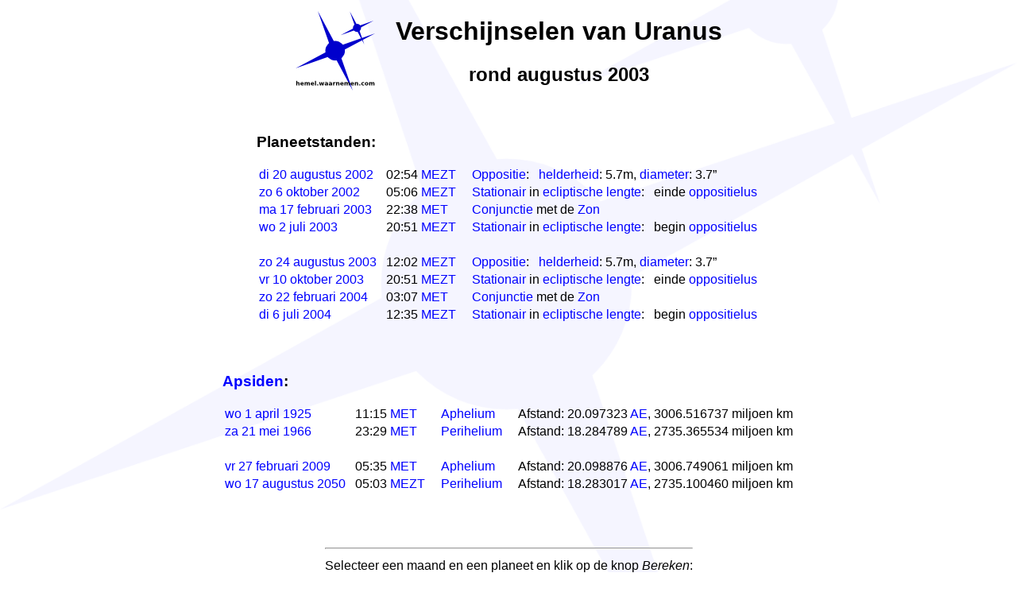

--- FILE ---
content_type: text/html
request_url: https://hemel.waarnemen.com/applets/planvers.cgi?m=08&y=2003&p=07&b=Bereken+
body_size: 5092
content:

<!DOCTYPE HTML PUBLIC "-//W3C//DTD HTML 4.01 Transitional//EN" "https://www.w3.org/TR/html4/loose.dtd">
<html>
  <head>
    
    <!--
        Author:             Marc van der Sluys
        Copyright:          Copyright (c) 2004-2026  Marc van der Sluys, hemel.waarnemen.com. Dit werk is auteursrechtelijk beschermd.
        Contact:            https://hemel.waarnemen.com/contact/
        Created:            2026-01-22, 13:19:01 (UTC+01.00)
        Last updated:       2026-01-22, 13:19:01 (UTC+01.00)
        Generator:          libTheSky (libthesky.sourceforge.net):  planvers.cgi 
        Code version:       planvers.cgi rev.2583, hash a349035f (2024-12-25), compiled on Wed 25 Dec 16:08:56 CET 2024 with gfortran -O2
        libTheSky version:  libTheSky rev.272, hash cac0abc (2024-12-02), compiled on Sat 14 Dec 15:08:05 CET 2024 with gfortran -O2
        libSUFR version:    libSUFR rev.395, hash 7a202c7 (2024-12-02), compiled on Sat 14 Dec 15:07:39 CET 2024 with gfortran -O2
      -->
    
    <base target="_top">
    
    <!-- *****  Begin Google analytics 4 code  ***** -->
    <!-- Google tag (gtag.js) -->
    <script async src="https://www.googletagmanager.com/gtag/js?id=G-G7SDZNVT08"></script>
    <script>
      window.dataLayer = window.dataLayer || [];
      function gtag(){dataLayer.push(arguments);}
      gtag('js', new Date());
    
      gtag('config', 'G-G7SDZNVT08');
    </script>
    <!-- *****  End Google analytics 4 code  ***** -->
    
    <meta charset="utf-8">
    
    <meta name="author"           content="Marc van der Sluys, hemel.waarnemen.com.  Copyright (c) 2004-2026  Marc van der Sluys, hemel.waarnemen.com.  Contact: https://hemel.waarnemen.com/contact/.  Generated on 2026-01-22, 13:19:01 (UTC+01.00)">
    <meta name="application-name" content="libTheSky (libthesky.sourceforge.net):  planvers.cgi ">
    <meta name="generator"        content="planvers.cgi rev.2583, hash a349035f (2024-12-25), compiled on Wed 25 Dec 16:08:56 CET 2024 with gfortran -O2  -  libTheSky rev.272, hash cac0abc (2024-12-02), compiled on Sat 14 Dec 15:08:05 CET 2024 with gfortran -O2  -  libSUFR rev.395, hash 7a202c7 (2024-12-02), compiled on Sat 14 Dec 15:07:39 CET 2024 with gfortran -O2">
    <meta name="keywords"         content="astronomy, sterrenkunde, night sky, sterrenhemel, Nederland, Belgi&euml;, Vlaanderen, zon, maan, planeten, meteoren, vallende sterren, kometen, sterren, deepsky, sterrenkaart, sterrengids, almanak">
    <title>Interactief: Planeetverschijnselen - hemel.waarnemen.com</title>
    <link rel="icon" href="afbeeldingen/icon.png">
    <link rel="stylesheet" type="text/css" href="applets.css">
    
    <meta name="keywords" content="Marc van der Sluys  De sterrenhemel voor Nederland en Belgie
      hemel.waarnemen.com
      sterrenwacht sterren sterrenhemel zon maan planeten
      opkomst ondergang doorgang zuiden azimut hoogte mercurius venus mars jupiter saturnus uranus
      neptunus aarde utrecht amsterdam nederland belgie zomertijd wintertijd schemering
      2010 2011 2012 2013 2014 2015 2016
      bovenconjunctie benedenconjunctie stationair grootste elongatie oostelijke elongatie
      westelijke elongatie ochtendelongatie avondelongatie ochtendster avondster morgenster
      mercurius transit venus transit mercuriusovergang venusovergang binnenplaneet binnenplaneten
      buitenplaneet buitenplaneten oppostie perihelium aphelium perihelia aphelia apside apsiden">

    <meta name="description" content="Opposities, grootste elongaties en apsiden van de planeten">
    
    <style>
      body {margin-top:0px;}
    </style>
  </head>
  
  <body>
    <center>
      <table cellpadding="0" cellspacing="0">
        <tr>
          <td>
            <img src="afbeeldingen/logo_100.png" width="100" height="100" alt="Logo hemel.waarnemen.com" title="hemel.waarnemen.com" style="cursor:pointer;" onclick="window.open('https://hemel.waarnemen.com','_top')">
          </td>
          <td width="5%"></td>
          <td>
            <center>
              <h1>Verschijnselen van Uranus</h1>
              <h2>rond augustus  2003</h2>
            </center>
          </td>
        </tr>
      </table>
      
      
      
      <br>
      <table>
        <tr>
          <td>
            <h3>Planeetstanden:</h3>
            <table>
<tr><td><a href="plandata.cgi?dag=20&amp;mnd=08&amp;jaar=2002&amp;uur=02&amp;min=53" title="Gedetailleerde gegevens voor de planeten">  di 20 augustus  2002</a> &nbsp;</td><td>02:54 <a href="../verklaar.html#mezt" title="verklaar...">MEZT</a> &nbsp; &nbsp; </td><td><a href="../verklaar.html#oppositie" title="verklaar...">Oppositie</a>: &nbsp; <a href="../verklaar.html#helderheid" title="verklaar...">helderheid</a>:  5.7m, <a href="../verklaar.html#schijnbarediameter" title="verklaar...">diameter</a>:  3.7&rdquo;</td></tr>
<tr><td><a href="plandata.cgi?dag=06&amp;mnd=10&amp;jaar=2002&amp;uur=05&amp;min=05" title="Gedetailleerde gegevens voor de planeten">  zo  6 oktober   2002</a> &nbsp;</td><td>05:06 <a href="../verklaar.html#mezt" title="verklaar...">MEZT</a> &nbsp; &nbsp; </td><td><a href="../verklaar.html#stationair" title="verklaar...">Stationair</a> in <a href="../verklaar.html#ecliptischelengte" title="verklaar...">ecliptische lengte</a>: &nbsp; einde <a href="../verklaar.html#oppositielus" title="verklaar...">oppositielus</a></td></tr>
<tr><td><a href="plandata.cgi?dag=17&amp;mnd=02&amp;jaar=2003&amp;uur=22&amp;min=37" title="Gedetailleerde gegevens voor de planeten">  ma 17 februari  2003</a> &nbsp;</td><td>22:38 <a href="../verklaar.html#met" title="verklaar...">MET</a> &nbsp; &nbsp; </td><td><a href="../verklaar.html#conjunctie" title="verklaar...">Conjunctie</a> met de <a href="../verklaar.html#zon" title="verklaar...">Zon</a></td></tr>
<tr><td><a href="plandata.cgi?dag=02&amp;mnd=07&amp;jaar=2003&amp;uur=20&amp;min=50" title="Gedetailleerde gegevens voor de planeten">  wo  2 juli      2003</a> &nbsp;</td><td>20:51 <a href="../verklaar.html#mezt" title="verklaar...">MEZT</a> &nbsp; &nbsp; </td><td><a href="../verklaar.html#stationair" title="verklaar...">Stationair</a> in <a href="../verklaar.html#ecliptischelengte" title="verklaar...">ecliptische lengte</a>: &nbsp; begin <a href="../verklaar.html#oppositielus" title="verklaar...">oppositielus</a></td></tr>
<tr><td colspan="4"><br></td></tr>
<tr><td><a href="plandata.cgi?dag=24&amp;mnd=08&amp;jaar=2003&amp;uur=12&amp;min=02" title="Gedetailleerde gegevens voor de planeten">  zo 24 augustus  2003</a> &nbsp;</td><td>12:02 <a href="../verklaar.html#mezt" title="verklaar...">MEZT</a> &nbsp; &nbsp; </td><td><a href="../verklaar.html#oppositie" title="verklaar...">Oppositie</a>: &nbsp; <a href="../verklaar.html#helderheid" title="verklaar...">helderheid</a>:  5.7m, <a href="../verklaar.html#schijnbarediameter" title="verklaar...">diameter</a>:  3.7&rdquo;</td></tr>
<tr><td><a href="plandata.cgi?dag=10&amp;mnd=10&amp;jaar=2003&amp;uur=20&amp;min=50" title="Gedetailleerde gegevens voor de planeten">  vr 10 oktober   2003</a> &nbsp;</td><td>20:51 <a href="../verklaar.html#mezt" title="verklaar...">MEZT</a> &nbsp; &nbsp; </td><td><a href="../verklaar.html#stationair" title="verklaar...">Stationair</a> in <a href="../verklaar.html#ecliptischelengte" title="verklaar...">ecliptische lengte</a>: &nbsp; einde <a href="../verklaar.html#oppositielus" title="verklaar...">oppositielus</a></td></tr>
<tr><td><a href="plandata.cgi?dag=22&amp;mnd=02&amp;jaar=2004&amp;uur=03&amp;min=06" title="Gedetailleerde gegevens voor de planeten">  zo 22 februari  2004</a> &nbsp;</td><td>03:07 <a href="../verklaar.html#met" title="verklaar...">MET</a> &nbsp; &nbsp; </td><td><a href="../verklaar.html#conjunctie" title="verklaar...">Conjunctie</a> met de <a href="../verklaar.html#zon" title="verklaar...">Zon</a></td></tr>
<tr><td><a href="plandata.cgi?dag=06&amp;mnd=07&amp;jaar=2004&amp;uur=12&amp;min=35" title="Gedetailleerde gegevens voor de planeten">  di  6 juli      2004</a> &nbsp;</td><td>12:35 <a href="../verklaar.html#mezt" title="verklaar...">MEZT</a> &nbsp; &nbsp; </td><td><a href="../verklaar.html#stationair" title="verklaar...">Stationair</a> in <a href="../verklaar.html#ecliptischelengte" title="verklaar...">ecliptische lengte</a>: &nbsp; begin <a href="../verklaar.html#oppositielus" title="verklaar...">oppositielus</a></td></tr>
            </table>
          </td>
        </tr>
      </table>
      <table>
        <tr>
          <td>
            <br><br>
            <h3><a href="../verklaar.html#apside" title="verklaar...">Apsiden</a>:</h3>
            <table>
              <tr><td><a href="plandata.cgi?dag=01&amp;mnd=04&amp;jaar=1925&amp;uur=11&amp;min=15" title="Gedetailleerde gegevens voor de planeten">  wo  1 april     1925</a> &nbsp;</td><td>11:15 <a href="../verklaar.html#met" title="verklaar...">MET</a> &nbsp; &nbsp; </td><td>  <a href="../verklaar.html#aphelium" title="verklaar...">Aphelium</a> &nbsp; &nbsp; </td><td>Afstand:  20.097323 <a href="../verklaar.html#ae" title="verklaar...">AE</a>,  3006.516737 miljoen km</td></tr>
              <tr><td><a href="plandata.cgi?dag=21&amp;mnd=05&amp;jaar=1966&amp;uur=23&amp;min=29" title="Gedetailleerde gegevens voor de planeten">  za 21 mei       1966</a> &nbsp;</td><td>23:29 <a href="../verklaar.html#met" title="verklaar...">MET</a> &nbsp; &nbsp; </td><td><a href="../verklaar.html#perihelium" title="verklaar...">Perihelium</a> &nbsp; &nbsp; </td><td>Afstand:  18.284789 <a href="../verklaar.html#ae" title="verklaar...">AE</a>,  2735.365534 miljoen km</td></tr>
              <tr><td colspan="4"><br></td></tr>
              <tr><td><a href="plandata.cgi?dag=27&amp;mnd=02&amp;jaar=2009&amp;uur=05&amp;min=35" title="Gedetailleerde gegevens voor de planeten">  vr 27 februari  2009</a> &nbsp;</td><td>05:35 <a href="../verklaar.html#met" title="verklaar...">MET</a> &nbsp; &nbsp; </td><td>  <a href="../verklaar.html#aphelium" title="verklaar...">Aphelium</a> &nbsp; &nbsp; </td><td>Afstand:  20.098876 <a href="../verklaar.html#ae" title="verklaar...">AE</a>,  3006.749061 miljoen km</td></tr>
              <tr><td><a href="plandata.cgi?dag=17&amp;mnd=08&amp;jaar=2050&amp;uur=05&amp;min=02" title="Gedetailleerde gegevens voor de planeten">  wo 17 augustus  2050</a> &nbsp;</td><td>05:03 <a href="../verklaar.html#mezt" title="verklaar...">MEZT</a> &nbsp; &nbsp; </td><td><a href="../verklaar.html#perihelium" title="verklaar...">Perihelium</a> &nbsp; &nbsp; </td><td>Afstand:  18.283017 <a href="../verklaar.html#ae" title="verklaar...">AE</a>,  2735.100460 miljoen km</td></tr>
            </table>
          </td>
        </tr>
      </table>
      
      <br><br><br>
      
      <center>
        <form action="planvers.cgi" method="get">
          <table>
            <tr><td><hr></td></tr>
            <tr>
              <td>
                <center>
                  Selecteer een maand en een planeet en klik op de knop <i>Bereken</i>:
                  <br><br>
                  <select name="m">
                    <option value="01"> januari  </option>
                    <option value="02"> februari </option>
                    <option value="03"> maart    </option>
                    <option value="04"> april    </option>
                    <option value="05"> mei      </option>
                    <option value="06"> juni     </option>
                    <option value="07"> juli     </option>
                    <option selected value="08"> augustus </option>
                    <option value="09"> september</option>
                    <option value="10"> oktober  </option>
                    <option value="11"> november </option>
                    <option value="12"> december </option>
                  </select>    
                  <select name="y">
                    <option value="2021">2021</option>
                    <option value="2022">2022</option>
                    <option value="2023">2023</option>
                    <option value="2024">2024</option>
                    <option value="2025">2025</option>
                    <option value="2026">2026</option>
                    <option value="2027">2027</option>
                    <option value="2028">2028</option>
                    <option value="2029">2029</option>
                    <option value="2030">2030</option>
                    <option value="2031">2031</option>
                  </select>
                    &nbsp;&nbsp;
                  <select name="p">
                    <option value="01"> Mercurius</option>
                    <option value="02"> Venus    </option>
                    <option value="03"> de Aarde </option>
                    <option value="04"> Mars     </option>
                    <option value="05"> Jupiter  </option>
                    <option value="06"> Saturnus </option>
                    <option selected value="07"> Uranus   </option>
                    <option value="08"> Neptunus </option>
                  </select>    
                  &nbsp;&nbsp;&nbsp;&nbsp;&nbsp;&nbsp;
                  <input type="submit" name="b" value="Bereken ">
                </center>
              </td>
            </tr>
            <tr><td><hr></td></tr>
          </table>
        </form>
      </center>
      <br>
      <center>
        <table style="margin:0 auto;">
          <tr>
            <td>
              <i><b>Volg de gebeurtenissen aan de sterrenhemel ook via </b></i>
            </td>
            <td>
              &nbsp;
            </td>
            <td>
              <img src="afbeeldingen/button_bluesky_25.jpg" title="Volg de gebeurtenissen aan de sterrenhemel via Bluesky" alt="Bluesky" style="cursor:pointer;" onclick="window.open('https://bsky.app/profile/hemel-waarnemen.bsky.social'); return false">
              &nbsp;
              <img src="afbeeldingen/button_mastodon_25.png" title="Volg de gebeurtenissen aan de sterrenhemel via Mastodon" alt="Mastodon" style="cursor:pointer;" onclick="window.open('https://mastodon.social/@hemel'); return false">
              &nbsp;
              <a href="https://www.google.com/calendar/render?cid=https%3A%2F%2Fwww.google.com%2Fcalendar%2Ffeeds%2Fhemel.waarnemen%2540gmail.com%2Fpublic%2Fbasic" target="_blank">
                <img src="afbeeldingen/button_gcal_25.png" style="border:0;" title="Voeg de astrokalender toe aan je Google Agenda" alt="Knop Toevoegen aan Google Agenda" width="100" height="25">
              </a>
              &nbsp;
              <img src="afbeeldingen/button_tweet_25.png" title="Volg de gebeurtenissen aan de sterrenhemel via Twitter (nu eX)" alt="Twitter (nu eX)" style="cursor:pointer;" onclick="window.open('https://twitter.com/hemel_waarnemen'); return false" height="25" width="69">
              &nbsp;
              <img src="afbeeldingen/button_appstore_25.png" title="Installeer de gratis app Mijn Hemel voor iOS via de App Store" alt="App Store" style="cursor:pointer;" onclick="window.open('https://itunes.apple.com/nl/app/mijn-hemel/id419104939'); return false">
            </td>
          </tr>
        </table>
      </center>
      <br><br>
      <font size="2">
        <a href="index.html" title="Overzicht van de interactieve applets op deze website" target="_top">Meer interactieve applets</a>: &nbsp;
        <a href="hemelkaart.cgi" title="Maak een hemelkaart voor een willekeurig moment" target="_top">Hemelkaart</a>
        &nbsp; &ndash; &nbsp;
        <a href="oponder.cgi" title="Bekijk opkomst- en ondergangstijden" target="_top">Op/onder</a>
        &nbsp; &ndash; &nbsp;
        <a href="plandata.cgi" title="Bekijk gedetailleerde planeetgegevens" target="_top">Planeetgegevens</a>
        <br><br>
        <a href="../uitleg/uitleg_planeetverschijnselen.html">Uitleg</a>
        &nbsp; &ndash; &nbsp;
        <a href="https://hemel.waarnemen.com/contact/" title="Rapporteer problemen met deze applet" target="_top">Probleem?</a>
        &nbsp; &ndash; &nbsp;
        <!-- current sky ad -->  <b><a href="https://hemel.waarnemen.com/astrokal/december_2025.html#16" title="Bekijk de Orionnevel in december/januari">Bekijk de Orionnevel</a></b>
        &nbsp; &ndash; &nbsp;
        
        <a href="https://hemel.waarnemen.com/vannacht/" title="Nieuw: Wat is er vannacht aan de sterrenhemel te zien?" target="_top"><b>Hemel vannacht</b></a>
        &nbsp; &ndash; &nbsp;
        
        <a href="https://hemel.waarnemen.com//astrokal/" title="Wat gebeurt er deze week aan de hemel" target="_top"><b>Astrokalender</b></a>
        &nbsp; &ndash; &nbsp;
        
        <a href="https://hemel.waarnemen.com/weer/" title="Bewolking, neerslag en maanfase" target="_top">Weer</a>
        &nbsp; &ndash; &nbsp;
        
        <a href="../uranus/" title="Meer informatie over Uranus">Meer over Uranus   </a>
        &nbsp; &ndash; &nbsp;
        <a href="../index.html#planeten">Planeten</a>
        &nbsp; &nbsp;
        <a href="https://hemel.waarnemen.com" title="Naar de hoofdpagina" target="_top"><img src="afbeeldingen/icon_huis.png" alt="Naar de hoofdpagina"></a>
        <a href="https://hemel.waarnemen.com/contact/" title="Contact, missie en auteursrecht" target="_top"><img src="afbeeldingen/icon_contact_10.png" alt="Contact"></a>
        <a href="https://hemel.waarnemen.com/vannacht/" title="Vannacht aan de hemel: Maan, planeten en deepsky-objecten" target="_top"><img src="afbeeldingen/icon_hemelvannacht_10.png" alt="HemelApps"></a>
        <a href="https://hemel.waarnemen.com/FAQ/" title="Vragen over sterrenkunde (FAQ)" target="_top"><img src="afbeeldingen/icon_faq_10.png" alt="FAQ"></a>
        <img src="afbeeldingen/icon_apple_10.png" title="Installeer de gratis app Mijn Hemel voor iOS via de App Store" alt="App Store" style="cursor:pointer;" onclick="window.open('https://itunes.apple.com/nl/app/mijn-hemel/id419104939'); return false">
        <img src="afbeeldingen/icon_youtube_10.png" title="Het hemel.waarnemen.com YouTube-kanaal" alt="YouTube" style="cursor:pointer;" onclick="window.open('https://www.youtube.com/user/hemelwaarnemen'); return false">
        <img src="afbeeldingen/icon_fb_10.png" title="Like hemel.waarnemen.com op Facebook" alt="Facebook" style="cursor:pointer;" onclick="window.open('https://www.facebook.com/hemel.waarnemen'); return false">
        <img src="afbeeldingen/icon_twitter_10.png" title="Volg de gebeurtenissen aan de sterrenhemel via Twitter (nu eX)" alt="Twitter (nu eX)" style="cursor:pointer;" onclick="window.open('https://twitter.com/hemel_waarnemen'); return false">
        <img src="afbeeldingen/icon_gcal_10.png" title="Voeg de astrokalender toe aan je Google agenda" alt="Google agenda" style="cursor:pointer;" onclick="window.open('https://calendar.google.com/calendar/u/0/r?cid=aGVtZWwud2Fhcm5lbWVuQGdtYWlsLmNvbQ'); return false">
        <img src="afbeeldingen/icon_mastodon_10.png" title="Volg de gebeurtenissen aan de sterrenhemel via Mastodon" alt="Mastodon" style="cursor:pointer;" onclick="window.open('https://mastodon.social/@hemel'); return false">
        <img src="afbeeldingen/icon_bluesky_10.png" title="Volg de gebeurtenissen aan de sterrenhemel via Bluesky" alt="Bluesky" style="cursor:pointer;" onclick="window.open('https://bsky.app/profile/hemel-waarnemen.bsky.social'); return false">
      </font>
    </center>
    <br><br>
      <br><br>
      <p style="text-align:center;">
        <span style="color:#FF0000; font-weight:bold;">
          Bereken zelf de momenten van oppositie, conjunctie, grootste elongatie en apsiden van de planeten.
          <br><br>
          Je wordt gezien als een bot; ik toon daarom een voorbeeldpagina i.p.v. interactieve output.
        </span>
        <br><br>
        Krijg je deze melding ten onrechte, neem dan <a href="https://hemel.waarnemen.com/contact/" title="Contact"><b>contact</b></a>
        op, en vermeld je systeem ID en IP-adres:<br><br><b>Mozilla/5.0 (Macintosh; Intel Mac OS X 10_15_7) AppleWebKit/537.36 (KHTML, like Gecko) Chrome/131.0.0.0 Safari/537.36; ClaudeBot/1.0; <a href="/cdn-cgi/l/email-protection" class="__cf_email__" data-cfemail="48632b24293d2c2d2a273c0829263c203a2738212b662b2725">[email&#160;protected]</a>) &mdash; 104.23.243.205</b>
      </p>
    <section itemscope itemtype="https://schema.org/Person" style="text-align:center; color:#888888; font-size:65%; margin:0;">
      <a href="https://plus.google.com/101192122389599120635?rel=author"></a>
      <a href="https://hemel.waarnemen.com/contact/" title="Contact, missie en auteursrecht" style="color:#888888;" target="_top">Copyright &copy; 2004&ndash;2026 &nbsp; <span itemprop="name">Marc van der Sluys</span>, <span itemprop="affiliation">hemel.waarnemen.com</span>  &nbsp;&ndash;&nbsp;  De sterrenhemel voor <span itemprop="homeLocation">Nederland en Belgi&euml;</span></a>
      &nbsp;&mdash;&nbsp;
      <!-- timestamp last update --> <a href="https://hemel.waarnemen.com/updates.html" title="De laatste update van deze pagina was op 22/01/2026, om 13:19:01 uur. Klik voor de belangrijkste updates op hemel.waarnemen.com." style="color:#888888;" target="_top">gewijzigd: 22/01/2026</a>
      &nbsp;&mdash;&nbsp;
      <a href="https://hemel.waarnemen.com/links/bronvermelding.html" title="Bronvermelding voor hemel.waarnemen.com." style="color:#888888;" target="_top">bronvermelding</a>
    </section>
    
    <!--
        Author:             Marc van der Sluys
        Copyright:          Copyright (c) 2004-2026  Marc van der Sluys, hemel.waarnemen.com. Dit werk is auteursrechtelijk beschermd.
        Contact:            https://hemel.waarnemen.com/contact/
        Created:            2026-01-22, 13:19:01 (UTC+01.00)
        Last updated:       2026-01-22, 13:19:01 (UTC+01.00)
        Generator:          libTheSky (libthesky.sourceforge.net):  planvers.cgi 
        Code version:       planvers.cgi rev.2583, hash a349035f (2024-12-25), compiled on Wed 25 Dec 16:08:56 CET 2024 with gfortran -O2
        libTheSky version:  libTheSky rev.272, hash cac0abc (2024-12-02), compiled on Sat 14 Dec 15:08:05 CET 2024 with gfortran -O2
        libSUFR version:    libSUFR rev.395, hash 7a202c7 (2024-12-02), compiled on Sat 14 Dec 15:07:39 CET 2024 with gfortran -O2
      -->
    
    
  <script data-cfasync="false" src="/cdn-cgi/scripts/5c5dd728/cloudflare-static/email-decode.min.js"></script><script defer src="https://static.cloudflareinsights.com/beacon.min.js/vcd15cbe7772f49c399c6a5babf22c1241717689176015" integrity="sha512-ZpsOmlRQV6y907TI0dKBHq9Md29nnaEIPlkf84rnaERnq6zvWvPUqr2ft8M1aS28oN72PdrCzSjY4U6VaAw1EQ==" data-cf-beacon='{"version":"2024.11.0","token":"eb16e428945549289ee4d907310f16f7","r":1,"server_timing":{"name":{"cfCacheStatus":true,"cfEdge":true,"cfExtPri":true,"cfL4":true,"cfOrigin":true,"cfSpeedBrain":true},"location_startswith":null}}' crossorigin="anonymous"></script>
</body>
</html>

